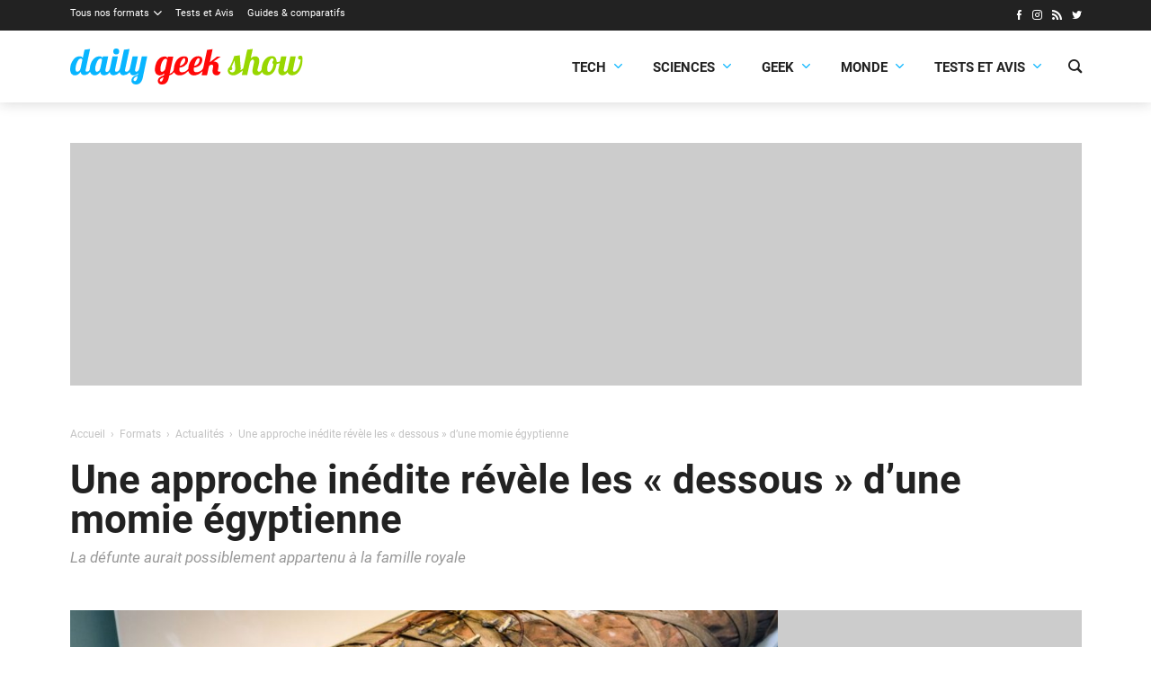

--- FILE ---
content_type: text/html; charset=utf-8
request_url: https://www.google.com/recaptcha/api2/aframe
body_size: 266
content:
<!DOCTYPE HTML><html><head><meta http-equiv="content-type" content="text/html; charset=UTF-8"></head><body><script nonce="pWQfP2BsD0Tf4S43QApsOg">/** Anti-fraud and anti-abuse applications only. See google.com/recaptcha */ try{var clients={'sodar':'https://pagead2.googlesyndication.com/pagead/sodar?'};window.addEventListener("message",function(a){try{if(a.source===window.parent){var b=JSON.parse(a.data);var c=clients[b['id']];if(c){var d=document.createElement('img');d.src=c+b['params']+'&rc='+(localStorage.getItem("rc::a")?sessionStorage.getItem("rc::b"):"");window.document.body.appendChild(d);sessionStorage.setItem("rc::e",parseInt(sessionStorage.getItem("rc::e")||0)+1);localStorage.setItem("rc::h",'1768440283100');}}}catch(b){}});window.parent.postMessage("_grecaptcha_ready", "*");}catch(b){}</script></body></html>